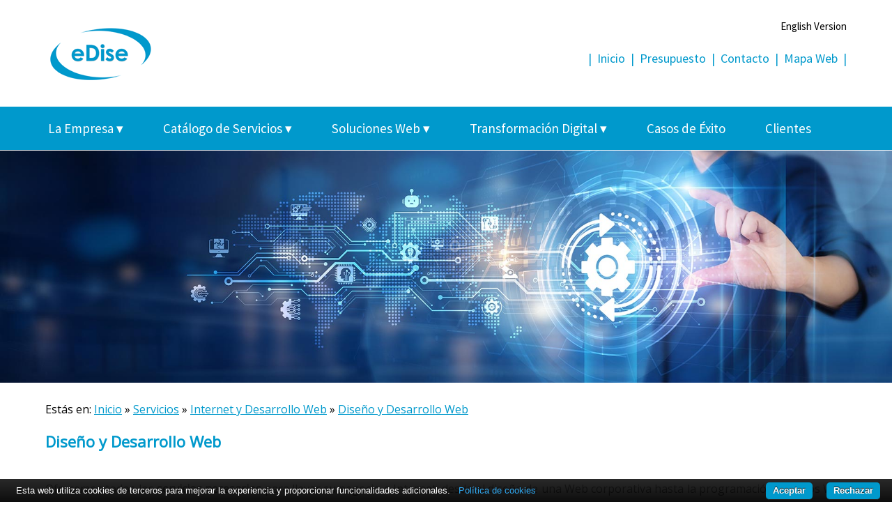

--- FILE ---
content_type: text/html; charset=UTF-8
request_url: https://www.edise.com/index.php?M1=2&M2=15&M3=1
body_size: 6742
content:
﻿
﻿<!DOCTYPE html>
<html lang="es">
<head>
<!-- Global site tag (gtag.js) - Google Analytics -->
<script async src="https://www.googletagmanager.com/gtag/js?id=G-0YXQQ2RR7K"></script>
<script>
  window.dataLayer = window.dataLayer || [];
  function gtag(){dataLayer.push(arguments);}

  gtag('consent', 'default', {
	'analytics_storage': 'denied',
    'ad_storage': 'denied'
  });  
  
  gtag('js', new Date());

  gtag('config', 'G-0YXQQ2RR7K');
</script>
<meta charset="utf-8">
<title>Diseño y Desarrollo Web &raquo; Servicios de diseño y desarrollo de páginas web y portales corporativos</title>
<link href="estilos_nuevo.css" rel="stylesheet" type="text/css">
<link href="https://fonts.googleapis.com/css?family=Lato|Open+Sans|Source+Sans+Pro" rel="stylesheet">
<link href="https://fonts.googleapis.com/icon?family=Material+Icons" rel="stylesheet">
<!--[if lt IE 9]>
<script src="https://cdnjs.cloudflare.com/ajax/libs/html5shiv/3.7.3/html5shiv.js"></script>
<![endif]-->
<link rel="stylesheet" href="https://cdnjs.cloudflare.com/ajax/libs/font-awesome/4.7.0/css/font-awesome.min.css">
<meta name="viewport" content="width=device-width, initial-scale=1"/>
<meta http-equiv="Content-Script-Type" content="text/javascript" />
<meta name="description" content="Servicios de diseño y desarrollo de páginas web y portales corporativos accesibles y con gestor de contenidos"/>
<meta name="keywords" content="diseño web asturias, diseño web, desarrollo web, asturias, páginas web, web, portal, portales, gestor de contenidos, accesibilidad, páginas web accesibles, portales web"/>
<meta name="Author" content="Diseño y Desarrollo Web: eDise - Soluciones Informáticas"/>
<meta name="Robots" content="All"/>
<meta http-equiv="pragma" content="no-cache"/>
<link rel="stylesheet" href="lytebox/lytebox.css" type="text/css" media="screen" />
<script type="text/javascript" src="lytebox/lytebox.js"></script>
<link rel="shortcut icon" href="/favicon.ico" type="image/x-icon">
<link rel="icon" href="/favicon.ico" type="image/x-icon">
<script type="text/javascript" src="cookie-bar/cookiebar-latest.js?forceLang=es&tracking=1&always=1&showNoConsent=1&hideDetailsBtn=1&showPolicyLink=1&privacyPage=http%3A%2F%2Fwww.edise.com%2Findex.php%3FM0%3D2#politicacookies"></script></head>
<body>
<a name="inicio"></a>
<!-- Cabecera -->
  <header>
  <div id="cabecera">
  	<div id="cabeceraizq"><a href="index.php"><img src="images/logo.gif" alt="Logo eDise Soluciones" class="imagensinborde" /></a><h1>Diseño y Desarrollo Web en Asturias - eDise Soluciones</h1></div>
	<div id="cabecerader">
	  <!--<div id="idiomas">| <a href="index.php" title="Acceder a la versión en Español">Español</a> | <a href="/en/index.php" title="Acceder a la versión en Inglés">Inglés</a> |</div>-->
      <div id="idiomas"><a href="en/index.php" title="English Version">English Version</a></div>
	  <div id="enlaces_cabecera">|&nbsp;&nbsp;<a href="index.php" title="Inicio">Inicio</a>&nbsp;&nbsp;|&nbsp;&nbsp;<a href="index.php?M1=2&M2=73" title="Presupuesto">Presupuesto</a>&nbsp;&nbsp;|&nbsp;&nbsp;<a href="index.php?M1=1&M2=5" title="Contacto">Contacto</a>&nbsp;&nbsp;|&nbsp;&nbsp;<a href="index.php?M0=1" title="Mapa Web">Mapa Web</a>&nbsp;&nbsp;|</div>
	</div>
  </div>
  <!-- Menú -->
  <div id="contenedor_menu">
  	<nav id="menu"> 
	<label for="tm" id="toggle-menu">Menú <span class="drop-icon">&#9776;</span></label>
	<input type="checkbox" id="tm">
  	<ul class="main-menu clearfix">
  	  <li>
	    <a href="index.php?M1=1" title="La Empresa">La Empresa
	  	<span class="drop-icon">&#9662;</span>
		<label title="Toggle Drop-down" class="drop-icon" for="sm_empresa">&#9662;</label>
	    </a>
	    <input type="checkbox" id="sm_empresa">
		<ul class="sub-menu">
	  	<li><a href="index.php?M1=1&amp;M2=1" title="Presentación">Presentación</a></li>
	  	<li><a href="index.php?M1=1&amp;M2=105" title="Nuestros Valores">Nuestros Valores</a></li>
	  	<li><a href="index.php?M1=1&amp;M2=5" title="Contacto">Contacto</a></li>
	  	<li><a href="index.php?M1=1&amp;M2=107" title="Actualidad">Actualidad</a></li>
	  	<li><a href="index.php?M1=1&amp;M2=10" title="Hemeroteca">Hemeroteca</a></li>
		</ul>
	  </li>
	  <li>
	    <a href="index.php?M1=2" title="Catálogo de Servicios">Catálogo de Servicios
	  	<span class="drop-icon">&#9662;</span>
		<label title="Toggle Drop-down" class="drop-icon" for="sm_servicios">&#9662;</label>	  
	    </a>
		<input type="checkbox" id="sm_servicios">
		<ul class="sub-menu">
			  <li><a href="index.php?M1=2&amp;M2=15" title="Internet y Desarrollo Web">Internet y Desarrollo Web		  	  <span class="drop-icon">&#9656;</span>
			  <label title="Toggle Drop-down" class="drop-icon" for="sm_15">&#9662;</label>
			  </a>
			  <input type="checkbox" id="sm_15">
			  <ul class="sub-menu">
	  	<li><a href="index.php?M1=2&amp;M2=15&amp;M3=18" title="Consultoría Web">Consultoría Web</a></li>
	  	<li><a href="index.php?M1=2&amp;M2=15&amp;M3=1" title="Diseño y Desarrollo Web">Diseño y Desarrollo Web</a></li>
	  	<li><a href="index.php?M1=2&amp;M2=15&amp;M3=19" title="Desarrollo Web Móvil">Desarrollo Web Móvil</a></li>
	  	<li><a href="index.php?M1=2&amp;M2=15&amp;M3=20" title="Marketing Móvil y Códigos QR">Marketing Móvil y Códigos QR</a></li>
	  	<li><a href="index.php?M1=2&amp;M2=15&amp;M3=2" title="Programación Web">Programación Web</a></li>
	  	<li><a href="index.php?M1=2&amp;M2=15&amp;M3=3" title="Desarrollo de Portales">Desarrollo de Portales</a></li>
	  	<li><a href="index.php?M1=2&amp;M2=15&amp;M3=4" title="Comercio Electrónico">Comercio Electrónico</a></li>
	  	<li><a href="index.php?M1=2&amp;M2=15&amp;M3=5" title="Intranets/Extranets">Intranets/Extranets</a></li>
	  	<li><a href="index.php?M1=2&amp;M2=15&amp;M3=16" title="Mantenimiento y Redes Sociales">Mantenimiento y Redes Sociales</a></li>
	  			</ul>
		<li><a href="index.php?M1=2&amp;M2=78" title="Desarrollo de Apps Móviles">Desarrollo de Apps Móviles</a></li>
		<li><a href="index.php?M1=2&amp;M2=108" title="Realidad Aumentada">Realidad Aumentada</a></li>
		<li><a href="index.php?M1=2&amp;M2=109" title="Realidad Virtual">Realidad Virtual</a></li>
		<li><a href="index.php?M1=2&amp;M2=16" title="Programación">Programación</a></li>
		<li><a href="index.php?M1=2&amp;M2=17" title="Diseño Gráfico">Diseño Gráfico</a></li>
		<li><a href="index.php?M1=2&amp;M2=60" title="Multimedia">Multimedia</a></li>
		<li><a href="index.php?M1=2&amp;M2=110" title="Gamificación">Gamificación</a></li>
		<li><a href="index.php?M1=2&amp;M2=20" title="Marketing y Publicidad">Marketing y Publicidad</a></li>
		<li><a href="index.php?M1=2&amp;M2=80" title="Comunicación">Comunicación</a></li>
		<li><a href="index.php?M1=2&amp;M2=79" title="Fotografía y Vídeo">Fotografía y Vídeo</a></li>
		<li><a href="index.php?M1=2&amp;M2=18" title="Traducciones">Traducciones</a></li>
		<li><a href="index.php?M1=2&amp;M2=19" title="Consultoría">Consultoría</a></li>
		<li><a href="index.php?M1=2&amp;M2=73" title="Presupuesto">Presupuesto</a></li>
		</ul>
	  </li>
	  <li>
	    <a href="index.php?M1=3" title="Soluciones Web">Soluciones Web
	  	<span class="drop-icon">&#9662;</span>
		<label title="Toggle Drop-down" class="drop-icon" for="sm_soluciones">&#9662;</label>
		</a>
		<input type="checkbox" id="sm_soluciones">
		<ul class="sub-menu">
	  	<li><a href="index.php?M1=3&amp;M2=74" title="Solución Gestor de Contenidos">Solución Gestor de Contenidos</a></li>
	  	<li><a href="index.php?M1=3&amp;M2=81" title="Solución Comercio Electrónico">Solución Comercio Electrónico</a></li>
	  	<li><a href="index.php?M1=3&amp;M2=33" title="Solución Inmobiliaria">Solución Inmobiliaria</a></li>
	  	<li><a href="index.php?M1=3&amp;M2=34" title="Solución Motor">Solución Motor</a></li>
	  	<li><a href="index.php?M1=3&amp;M2=82" title="Solución Central de Reservas">Solución Central de Reservas</a></li>
	  	<li><a href="index.php?M1=3&amp;M2=83" title="Solución Gestión Documental">Solución Gestión Documental</a></li>
	  	<li><a href="index.php?M1=3&amp;M2=84" title="Solución E-Learning">Solución E-Learning</a></li>
	  	<li><a href="index.php?M1=3&amp;M2=85" title="Solución Clubes Deportivos">Solución Clubes Deportivos</a></li>
	  	<li><a href="index.php?M1=3&amp;M2=86" title="Solución Congresos y Eventos">Solución Congresos y Eventos</a></li>
	  	<li><a href="index.php?M1=3&amp;M2=87" title="Solución Web Presencia">Solución Web Presencia</a></li>
	  	<li><a href="index.php?M1=3&amp;M2=75" title="Solicitar más información">Solicitar más información</a></li>
		</ul>
	  </li>
	  <li>
	    <a href="index.php?M1=4" title="Transformación Digital">Transformación Digital
	  	<span class="drop-icon">&#9662;</span>
		<label title="Toggle Drop-down" class="drop-icon" for="sm_transformaciondigital">&#9662;</label>
		</a>
		<input type="checkbox" id="sm_transformaciondigital">
		<ul class="sub-menu">
	  	<li><a href="index.php?M1=4&amp;M2=103" title="Hacia la Transformación Digital">Hacia la Transformación Digital</a></li>
	  	<li><a href="index.php?M1=4&amp;M2=104" title="Soluciones de Transformación Digital">Soluciones de Transformación Digital</a></li>
		</ul>
	  </li>
	  <li>
	    <a href="index.php?M0=3" title="Casos de Éxito">Casos de Éxito
<!--	  	<span class="drop-icon">&#9662;</span>
		<label title="Toggle Drop-down" class="drop-icon" for="sm_trabajos">&#9662;</label>		-->
		</a>
<!--		<input type="checkbox" id="sm_trabajos">
		<ul class="sub-menu">
	  	<li><a href="index.php?M0=3&amp;SC=" title=""></a></li>
		</ul>	-->	
	  </li>
	  <!--<li><a href="index.php?M1=2&M2=73" title="Presupuesto">Presupuesto</a></li>-->
      <li><a href="index.php?M0=5" title="Clientes">Clientes</a></li>
  	</ul>  
  	</nav>
  </div>
  </header>  
  <div id="cabecera_foto">

	  <img src="images/cabeceras/cabecera33.jpg" />
 
  </div>  <div id="contenedor" class="clearfix">
    		  		  <!--<div id="contenido">-->
<section>
  <article class="textocontenido">
	  	<div id="navegacion">Est&aacute;s en: <a href="index.php">Inicio</a> &raquo; <a href="index.php?M1=2">Servicios</a> &raquo; <a href='index.php?M1=2&amp;M2=15'>Internet y Desarrollo Web</a> &raquo; <a href='index.php?M1=2&amp;M2=15&amp;M3=1'>Diseño y Desarrollo Web</a></div>
		<h2 class="titulo2">Diseño y Desarrollo Web</h2><br/>
<p>Ofrecemos todos los <span class="textonegrita">servicios necesarios</span> para llevar su negocio a Internet, desde el dise&ntilde;o de una Web corporativa hasta la programaci&oacute;n de sitios Web avanzados, creaci&oacute;n de portales, tiendas online, intranets y extranets. Todo ello con la garant&iacute;a de contar con un equipo de profesionales cualificados que le brindar&aacute;n <span class="textonegrita">soporte</span> siempre que lo necesite.<br />
<br />
Todo sitio Web debe transmitir la <span class="textonegrita">imagen</span> adecuada de su empresa, cuidando cada detalle que pueda marcar la diferencia entre una p&aacute;gina m&aacute;s y una presencia digital atractiva que inspire confianza y capte nuevos clientes.<br />
<br />
En <span class="textonegrita">eDise Soluciones</span> ponemos especial atenci&oacute;n en el dise&ntilde;o visual de su sitio Web, con el objetivo de que usted quede plenamente satisfecho con el resultado, ya que ser&aacute; la carta de presentaci&oacute;n de su empresa en Internet. Adem&aacute;s, trabajamos en la estructuraci&oacute;n clara de los contenidos, la accesibilidad y una navegaci&oacute;n c&oacute;moda y agradable para sus visitantes.<br />
<br />
Si desea una soluci&oacute;n integral con las mayores garant&iacute;as de calidad, consulte nuestras <a title="Acceso a la secci&oacute;n de Packs Web" href="index.php?M1=3">Soluciones Web</a>.<br />
Y si ya dispone de un sitio Web y busca renovarlo, le ofrecemos un <span class="textonegrita">servicio de redise&ntilde;o</span> para actualizar su imagen, incorporar nuevas secciones y funcionalidades, y adaptarlo a los est&aacute;ndares actuales.<br />
<br />
En todos nuestros desarrollos aplicamos <span class="textonegrita">criterios de accesibilidad</span> que permiten que cualquier persona, independientemente de sus limitaciones, pueda acceder a la informaci&oacute;n. Seguimos las directrices y est&aacute;ndares del <span class="textonegrita">consorcio W3C</span> para alcanzar los m&aacute;ximos niveles de accesibilidad, como demuestra nuestro proyecto para <span class="textonegrita"><span style="color: rgb(0, 153, 204);">Librer&iacute;a Logos</span></span>, ganador en los <span class="textonegrita">V Premios TAW a la Accesibilidad Web</span> en la categor&iacute;a de Web empresarial m&aacute;s accesible. Estos premios, de &aacute;mbito internacional (Espa&ntilde;a y Am&eacute;rica Latina), son una iniciativa de la Fundaci&oacute;n CTIC con el apoyo del Gobierno del Principado de Asturias.<br />
<br />
Si necesita un estudio personalizado, estaremos encantados de asesorarle y prepararle un&nbsp;<a title="Acceso al formulario de solicitud de presupuesto" href="index.php?M1=2&amp;M2=73">presupuesto</a> a medida sin compromiso.<br />
&nbsp;</p>
<p><span style="color: rgb(0, 153, 204);"><span class="textonegrita">&iquest;Qu&eacute; tipo de soluciones Web podemos desarrollar?</span></span><br />
<br />
Dise&ntilde;amos sitios Web adaptados a todo tipo de necesidades: desde p&aacute;ginas corporativas b&aacute;sicas hasta <span class="textonegrita">soluciones avanzadas</span> con integraci&oacute;n de bases de datos, &aacute;reas privadas, formularios interactivos o pasarelas de pago. Nuestro enfoque combina dise&ntilde;o atractivo, funcionalidad y posicionamiento en buscadores (SEO), para que su Web no solo sea visualmente impactante, sino tambi&eacute;n efectiva.<br />
<br />
Nuestros desarrollos son <span class="textonegrita">responsive</span>, lo que significa que su sitio se visualizar&aacute; correctamente en cualquier dispositivo: ordenadores, m&oacute;viles o tabletas. Tambi&eacute;n integramos herramientas de medici&oacute;n y anal&iacute;tica para que pueda conocer el comportamiento de los usuarios y optimizar sus resultados.<br />
<span style="color: rgb(0, 153, 204);"><span class="textonegrita"><br />
<br />
&iquest;Por qu&eacute; elegirnos?</span></span><br />
<br />
Nuestro valor diferencial reside en la atenci&oacute;n personalizada, la experiencia t&eacute;cnica y el compromiso con la calidad. No solo creamos sitios Web, sino que acompa&ntilde;amos a nuestros clientes en todo el proceso digital, ayud&aacute;ndoles a tomar decisiones estrat&eacute;gicas sobre su presencia online. Trabajamos con tecnolog&iacute;as actualizadas y nos adaptamos a su presupuesto y objetivos.<br />
<br />
<br />
&nbsp;</p>
<p align="center"><img src="images/adorno_disenoweb.png" alt="" /></p>		<div id="botonesnavegacion"><a class="enlace2" href="">Volver</a> | <a class="enlace2" href="#inicio">Subir</a></div>	  <!--</div>-->
  </article>
</section>	 
    	
  </div>
  ﻿<div id="colabora">
  <div id="contenedor_colabora">
  	<div id="contenedor_colaboraizq">
      <span class="titulo_colabora">Colabora con nosotros / Partners</span><br/><br/>
      Si eres una empresa que ofrece servicios complementarios a los nuestros podemos establecer una colaboración para aprovechar la sinergia e impulsar el crecimiento: colaboraciones puntuales, externalización, aumentar la cartera de servicios, ampliar la cobertura geográfica...<br/><br/>
      <div class="boton"><a href="index.php?M1=1&M2=5"><span class="material-icons" style="vertical-align:middle;">mail_outline</span>&nbsp;&nbsp;Cuéntanos tu Idea</a></div>
    </div>
    <div id="contenedor_colaborader"><img src="images/adorno_colabora.png" alt="Colabora con nosotros / Partners" class="imagen_colabora" /></div>
  </div>
</div>

  <div id="linea_pie">&nbsp;</div>
  <!-- Pie de pagina -->
  <footer>
  <div id="piepagina">
  	<div id="piepaginaizq">
	<div class="menupie">
	  <h3>La Empresa</h3>
	  <ul>
	  	<li>&raquo;&nbsp;<a href="index.php?M1=1&amp;M2=1" title="Presentación">Presentación</a></li>
	  	<li>&raquo;&nbsp;<a href="index.php?M1=1&amp;M2=105" title="Nuestros Valores">Nuestros Valores</a></li>
	  	<li>&raquo;&nbsp;<a href="index.php?M1=1&amp;M2=5" title="Contacto">Contacto</a></li>
	  	<li>&raquo;&nbsp;<a href="index.php?M1=1&amp;M2=107" title="Actualidad">Actualidad</a></li>
	  	<li>&raquo;&nbsp;<a href="index.php?M1=1&amp;M2=10" title="Hemeroteca">Hemeroteca</a></li>
	  </ul>
	</div>
	
	<div class="menupie">
	  <h3>Servicios</h3>
	  <ul>
	  	<li>&raquo;&nbsp;<a href="index.php?M1=2&amp;M2=15" title="Internet y Desarrollo Web">Internet y Desarrollo Web</a></li>
	  	<li>&raquo;&nbsp;<a href="index.php?M1=2&amp;M2=78" title="Desarrollo de Apps Móviles">Desarrollo de Apps Móviles</a></li>
	  	<li>&raquo;&nbsp;<a href="index.php?M1=2&amp;M2=108" title="Realidad Aumentada">Realidad Aumentada</a></li>
	  	<li>&raquo;&nbsp;<a href="index.php?M1=2&amp;M2=109" title="Realidad Virtual">Realidad Virtual</a></li>
	  	<li>&raquo;&nbsp;<a href="index.php?M1=2&amp;M2=16" title="Programación">Programación</a></li>
	  	<li>&raquo;&nbsp;<a href="index.php?M1=2&amp;M2=17" title="Diseño Gráfico">Diseño Gráfico</a></li>
	  	<li>&raquo;&nbsp;<a href="index.php?M1=2&amp;M2=60" title="Multimedia">Multimedia</a></li>
	  	<li>&raquo;&nbsp;<a href="index.php?M1=2&amp;M2=110" title="Gamificación">Gamificación</a></li>
	  	<li>&raquo;&nbsp;<a href="index.php?M1=2&amp;M2=20" title="Marketing y Publicidad">Marketing y Publicidad</a></li>
	  	<li>&raquo;&nbsp;<a href="index.php?M1=2&amp;M2=80" title="Comunicación">Comunicación</a></li>
	  	<li>&raquo;&nbsp;<a href="index.php?M1=2&amp;M2=79" title="Fotografía y Vídeo">Fotografía y Vídeo</a></li>
	  	<li>&raquo;&nbsp;<a href="index.php?M1=2&amp;M2=18" title="Traducciones">Traducciones</a></li>
	  	<li>&raquo;&nbsp;<a href="index.php?M1=2&amp;M2=19" title="Consultoría">Consultoría</a></li>
	  	<li>&raquo;&nbsp;<a href="index.php?M1=2&amp;M2=73" title="Presupuesto">Presupuesto</a></li>
	  </ul>
	</div>
	
	<div class="menupie">
	  <h3>Soluciones Web</h3>
	  <ul>
	  	<li>&raquo;&nbsp;<a href="index.php?M1=3&amp;M2=74" title="Solución Gestor de Contenidos">Solución Gestor de Contenidos</a></li>
	  	<li>&raquo;&nbsp;<a href="index.php?M1=3&amp;M2=81" title="Solución Comercio Electrónico">Solución Comercio Electrónico</a></li>
	  	<li>&raquo;&nbsp;<a href="index.php?M1=3&amp;M2=33" title="Solución Inmobiliaria">Solución Inmobiliaria</a></li>
	  	<li>&raquo;&nbsp;<a href="index.php?M1=3&amp;M2=34" title="Solución Motor">Solución Motor</a></li>
	  	<li>&raquo;&nbsp;<a href="index.php?M1=3&amp;M2=82" title="Solución Central de Reservas">Solución Central de Reservas</a></li>
	  	<li>&raquo;&nbsp;<a href="index.php?M1=3&amp;M2=83" title="Solución Gestión Documental">Solución Gestión Documental</a></li>
	  	<li>&raquo;&nbsp;<a href="index.php?M1=3&amp;M2=84" title="Solución E-Learning">Solución E-Learning</a></li>
	  	<li>&raquo;&nbsp;<a href="index.php?M1=3&amp;M2=85" title="Solución Clubes Deportivos">Solución Clubes Deportivos</a></li>
	  	<li>&raquo;&nbsp;<a href="index.php?M1=3&amp;M2=86" title="Solución Congresos y Eventos">Solución Congresos y Eventos</a></li>
	  	<li>&raquo;&nbsp;<a href="index.php?M1=3&amp;M2=87" title="Solución Web Presencia">Solución Web Presencia</a></li>
	  	<li>&raquo;&nbsp;<a href="index.php?M1=3&amp;M2=75" title="Solicitar más información">Solicitar más información</a></li>
	  </ul>
	</div>
	
	<div class="menupie">
	  <h3>Diseño y Desarrollo Web</h3>
	  <ul>
		<li>&raquo;&nbsp;<a href="index.php?M1=2&amp;M2=15&amp;M3=1" title="Diseño y Desarrollo Web">Diseño de páginas Web</a></li>
        <li>&raquo;&nbsp;<a href="index.php?M1=2&amp;M2=15&amp;M3=19" title="Desarrollo Web Móvil">Desarrollo Web Móvil</a></li>
        <li>&raquo;&nbsp;<a href="index.php?M1=2&amp;M2=15&amp;M3=20" title="Marketing Móvil y Códigos QR">Marketing Móvil y Códigos QR</a></li>
		<li>&raquo;&nbsp;<a href="index.php?M1=2&amp;M2=15&amp;M3=2" title="Programación Web">Programación Web</a></li>
		<li>&raquo;&nbsp;<a href="index.php?M1=2&amp;M2=15&amp;M3=3" title="Desarrollo de Portales">Portales Web</a></li>
		<li>&raquo;&nbsp;<a href="index.php?M1=2&amp;M2=15&amp;M3=4" title="Comercio Electrónico">Comercio Electrónico</a></li>
		<li>&raquo;&nbsp;<a href="index.php?M1=2&amp;M2=15&amp;M3=5" title="Intranets / Extranets">Intranets / Extranets</a></li>
		<li>&raquo;&nbsp;<a href="index.php?M1=2&amp;M2=15&amp;M3=18" title="Consultoría Web">Consultoría Web</a></li>        
        <li>&raquo;&nbsp;<a href="index.php?M1=2&amp;M2=15&amp;M3=16" title="Mantenimiento y Redes Sociales">Mantenimiento y Redes Sociales</a></li>
	  </ul>
	</div>
	</div>
	<div id="piepaginader">
	  <div class="menupie2">
	  	<h3>eDise Soluciones</h3>
		<ul>
		  <li>edise@edise.com</li>
          <li><a href="index.php?M1=1&amp;M2=5" title="Contacto">Contacto</a></li>
		  <li><a href="index.php?M0=2">Aviso Legal</a></li>
		  <!--<li><a href="#">XHTML 1.0</a> | <a href="#">CSS 2.0</a> | <a href="#">WAI-AA</a></li>-->
		</ul>
	  </div>
	</div>
  </div>
  </footer>
</body>
</html>

--- FILE ---
content_type: text/css
request_url: https://www.edise.com/estilos_nuevo.css
body_size: 9567
content:
html,body {
    height:100%;
	margin:0;
	padding:0;
}

@media all and (max-width:480px) {
/*** CABECERA ***/
header {       
    background-color:#FFFFFF;
	width:100%;
	/*height:150px;*/
}
#cabecera{
	position:relative;
	margin:0 auto;
	width:100%;
	height:180px;
}
#cabeceraizq {
	/*float:left;*/
	padding:0;
	width:100%;
	text-align:center;
}
#cabecerader {
	/*display:none;*/
	padding:0;
	width:100%;
	text-align:center;
}

#idiomas
{
	font-family: 'Source Sans Pro', sans-serif;
	font-size: 15px;
	padding:20px 0 0 0;
}
#idiomas a {
	color:#000000;
	text-decoration:none;
}
#idiomas a:hover {
	color:#000000;
	text-decoration:underline;
}

#enlaces_cabecera{
	font-family: 'Source Sans Pro', sans-serif;
	font-size: 15px;
	color:#0099CC;
	padding:5px 5px 0 5px;
	margin:0 0 10px 0;
}
#enlaces_cabecera a {
	color:#0099CC;
	text-decoration:none;
}
#enlaces_cabecera a:hover {
	color:#0099CC;
	text-decoration:underline;
}

.logo{
	width:90%;
	border:0;
}
/*** FIN CABECERA ***/

/*** CABECERA FOTO ***/
#cabecera_foto{
	position:relative;
	/*margin:0 auto;*/
	width:100%;
	/*height:400px;*/
	margin:1px 0 0 0;
	padding:0;
}
.foto_cabecera{
	max-width:100%;
	height:auto;
}
/*** FIN CABECERA FOTO ***/

/*** CONTENIDO ***/
section{
	/*position:relative;
	margin:0 auto;*/
	width:100%;
}
#banners{
	position:relative;
	margin:100px 0 0 0;
	width:100%;
	background-color:#EDB97D;
}
#contenedor_banners{
	position:relative;
	margin:0 auto;
	padding:25px 0 0 10px;
}
.banner{
	margin:0;
	text-align:center;
}
.img_banner{
	border:0;
	width:300px;
}
article{
	margin:25px;
}

#destacados{
	position:relative;
	margin:20px 0 50px 0;
	width:100%;
	/*height:300px;*/
	background-color:#f7f9f8;
}
#contenedor_destacados{
	/*position:relative;*/
	margin:0 auto;
	padding:30px 0 10px 0;
	/*width:1200px;*/
	width:100%;
	font-family: 'Open Sans', sans-serif;
	font-size:14px;
}
#contenedor_destacados a {
	color:#0099CC;
	text-decoration:none;
}
#contenedor_destacados a:hover {
	color:#0099CC;
	text-decoration:underline;
}
.destacado{
	margin:0 10px 30px 10px;
	width:90%;
	text-align:center;
}

.imagenprincipal_destacado{
	border:0;
	width:250px;
}

#colabora{
	position:relative;
	margin:20px 0 0 0;
	width:100%;
	/*height:350px;*/
	background-color:#e1f4f8;
}
#contenedor_colabora{
	/*position:relative;*/
	margin:0 auto;
	padding:50px 10px 20px 10px;
	width:90%;
	/*font-family: 'Open Sans', sans-serif;*/
	font-family: 'Open Sans', sans-serif;
	font-size:17px;
	line-height:30px;
	text-align:justify;
}
#contenedor_colabora a {
	color:#FFFFFF;
	text-decoration:none;
}
#contenedor_colabora a:hover {
	color:#FFFFFF;
	text-decoration:none;
}
#contenedor_colaboraizq {
	/*float:left;
	width:70%;*/
}
#contenedor_colaborader {
	/*float:right;*/
	text-align:center;
}
.titulo_colabora{
	font-family: 'Lato', sans-serif;
	font-size:23px;
	font-style:italic;
	color:#0099CC;
	text-align:center;
}
.imagen_colabora{
	border:0;
	width:250px;
}

#iconos{
	position:relative;
	margin:20px 0 50px 0;
	width:100%;
	/*height:350px;*/
	clear:both;
	overflow:hidden;
	background-color:#f7f9f8;
}
#contenedor_iconos{
	/*position:relative;*/
	margin:0 auto;
	padding:10px 0 0 0;
	/*width:1200px;*/
	width:100%;
	/*font-family: 'Open Sans', sans-serif;*/
	font-family: 'Open Sans', sans-serif;
	font-size:15px;
	font-style:italic;
	font-weight:bold;
	color:#2ebfd4;
}
.icono{
	float:left;
	margin:20px 0 30px 20px;
	width:40%;
	text-align:center;
}
.imagenprincipal_icono{
	border:0;
	max-width:100%;
}

.imagensinbordeizq{
	border:0;
	float:left;
	margin:0 15px 0 0;
	padding:5px;
	max-width:100%;
}
.imagensinbordeder{
	border:0;
	text-align:center;
	padding:5px;
	max-width:100%;
}
/*** FIN CONTENIDO ***/

/* FOTOS */
.fotocontenido {
	width:250px;
	/*height:315px;*/
	margin:10px 0 10px 0;
	padding: 5px;
  	border: 2px solid #e1e1d7;
  	background-color: white;
  	box-shadow: 5px 5px 2px #cdcdcd;
	display:block;
	/*object-fit:cover;*/
}

.fotonoticia {
	width:250px;
	/*height:315px;*/
	margin:10px 0 10px 0;
	padding: 5px;
  	border: 2px solid #e1e1d7;
  	background-color: white;
  	box-shadow: 5px 5px 2px #cdcdcd;
	display:block;
	/*object-fit:cover;*/
}
/* FIN FOTOS */

/* ESTILOS TEXTOS */
.textocontenido{
	margin:25px 25px 10px 25px;
	padding:0;
	font-family: 'Open Sans', sans-serif;
	font-size:15px;
	line-height:26px;
	text-align:justify;
}
.textocontenido a {
	color:#0099CC;
	text-decoration:underline;
}
.textocontenido a:hover {
	color:#0099CC;
	text-decoration:underline;
}

h2 {
  	font-family: 'Open Sans', sans-serif;
	font-size:18px;
	color:#0099CC;
	margin:20px 0 0 0;
}
h3 {
  	font-family: 'Source Sans Pro', sans-serif;
	font-size:18px;
	font-weight:bold;
	color:#FFFFFF;
	margin:10px 0 0 0;
	text-align:left;
}
/* FIN ESTILOS TEXTOS */

/*** PIE PAGINA ***/
#linea_pie{
	position:relative;
	margin:0;
	width:100%;
	height:10px;
	background-color:#C4DAE7;
}

footer {
    background-color:#0099CC;
	width:100%;
	/*height:550px;*/
	clear:both;
	overflow:hidden;
}
#piepagina{
	position:relative;
	margin:0 auto;
	width:100%;
	/*height:200px;*/
	/*height:500px;*/
	color:#FFFFFF;
  	font-family: 'Source Sans Pro', sans-serif;
  	font-size: 14px;
}
.menupie {
	margin:0;
	float:left;
}
.menupie2 {
	margin:0;
	float:left;
}
#piepagina ul {
	list-style-type:none;
	margin: 5px 0 5px 0;
	padding:5px 0 0 0;
	border-top:1px #EAEAEA dotted;
}
#piepagina li {
	width:200px;
	list-style-type:none;
	margin:0 0 0 0;
	padding:0 0 0.5em 0;
	display:inline-block;
}

#piepaginaizq {
	/*float:left;*/
	margin:0;
	padding:25px;
	line-height:30px;
}
#piepaginader {
	/*float:right;*/
	margin:10px 0 0 0;
	padding:25px;
	text-align:left;
}
#piepagina a {
	color:#FFFFFF;
	text-decoration:none;
}
#piepagina a:hover {
	color:#FFFFFF;
	text-decoration:underline;
}
/*** FIN PIE PAGINA ***/	
}

@media all and (min-width:480px) and (max-width:767px) {
/*** CABECERA ***/
header {       
    background-color:#FFFFFF;
	width:100%;
	/*height:150px;*/
}
#cabecera{
	position:relative;
	margin:0 auto;
	width:100%;
	height:180px;
}
#cabeceraizq {
	/*float:left;*/
	padding:0;
	width:100%;
	text-align:center;
}
#cabecerader {
	/*display:none;*/
	padding:0;
	width:100%;
	text-align:center;
}

#idiomas
{
	font-family: 'Source Sans Pro', sans-serif;
	font-size: 15px;
	padding:20px 0 0 0;
}
#idiomas a {
	color:#000000;
	text-decoration:none;
}
#idiomas a:hover {
	color:#000000;
	text-decoration:underline;
}

#enlaces_cabecera{
	font-family: 'Source Sans Pro', sans-serif;
	font-size: 15px;
	color:#0099CC;
	padding:5px 5px 0 5px;
	margin:0 0 10px 0;
}
#enlaces_cabecera a {
	color:#0099CC;
	text-decoration:none;
}
#enlaces_cabecera a:hover {
	color:#0099CC;
	text-decoration:underline;
}

.logo{
	max-width:90%;
	border:0;
}
/*** FIN CABECERA ***/

/*** CABECERA FOTO ***/
#cabecera_foto{
	position:relative;
	/*margin:0 auto;*/
	width:100%;
	/*height:400px;*/
	margin:1px 0 0 0;
	padding:0;
}
.foto_cabecera{
	max-width:100%;
	height:auto;
}
/*** FIN CABECERA FOTO ***/

/*** CONTENIDO ***/
section{
	/*position:relative;
	margin:0 auto;*/
	width:100%;
}
#banners{
	position:relative;
	margin:100px 0 0 0;
	width:100%;
	height:420px;
	background-color:#EDB97D;
}
#contenedor_banners{
	position:relative;
	margin:0 auto;
	padding:25px 0 0 0;
	width:100%;
}
.banner{
	float:left;
	margin:0 0 20px 0;
	width:50%;
	text-align:center;
}
.img_banner{
	border:0;
	width:225px;
}
article{
	margin:25px;
}

#destacados{
	position:relative;
	margin:20px 0 50px 0;
	width:100%;
	/*height:300px;*/
	background-color:#f7f9f8;
}
#contenedor_destacados{
	/*position:relative;*/
	margin:0 auto;
	padding:30px 0 10px 0;
	/*width:1200px;*/
	width:100%;
	font-family: 'Open Sans', sans-serif;
	font-size:14px;
}
#contenedor_destacados a {
	color:#0099CC;
	text-decoration:none;
}
#contenedor_destacados a:hover {
	color:#0099CC;
	text-decoration:underline;
}
.destacado{
	margin:0 10px 30px 10px;
	width:90%;
	text-align:center;
}

.imagenprincipal_destacado{
	border:0;
	width:250px;
}

#colabora{
	position:relative;
	margin:20px 0 0 0;
	width:100%;
	/*height:350px;*/
	background-color:#e1f4f8;
}
#contenedor_colabora{
	/*position:relative;*/
	margin:0 auto;
	padding:50px 10px 20px 10px;
	width:90%;
	/*font-family: 'Open Sans', sans-serif;*/
	font-family: 'Open Sans', sans-serif;
	font-size:17px;
	line-height:30px;
	text-align:justify;
}
#contenedor_colabora a {
	color:#FFFFFF;
	text-decoration:none;
}
#contenedor_colabora a:hover {
	color:#FFFFFF;
	text-decoration:none;
}
#contenedor_colaboraizq {
	/*float:left;
	width:70%;*/
}
#contenedor_colaborader {
	/*float:right;*/
	text-align:center;
}
.titulo_colabora{
	font-family: 'Lato', sans-serif;
	font-size:23px;
	font-style:italic;
	color:#0099CC;
}
.imagen_colabora{
	border:0;
	width:250px;
}

#iconos{
	position:relative;
	margin:20px 0 50px 0;
	width:100%;
	/*height:350px;*/
	clear:both;
	overflow:hidden;
	background-color:#f7f9f8;
}
#contenedor_iconos{
	/*position:relative;*/
	margin:0 auto;
	padding:10px 0 0 0;
	/*width:1200px;*/
	width:100%;
	/*font-family: 'Open Sans', sans-serif;*/
	font-family: 'Open Sans', sans-serif;
	font-size:15px;
	font-style:italic;
	font-weight:bold;
	color:#2ebfd4;
}
.icono{
	float:left;
	margin:20px 0 30px 10px;
	width:30%;
	text-align:center;
}
.imagenprincipal_icono{
	border:0;
	max-width:100%;
}

.imagensinbordeizq{
	border:0;
	float:left;
	margin:0 15px 0 0;
	padding:5px;
	max-width:100%;
}
.imagensinbordeder{
	border:0;
	padding:5px;
	max-width:100%;
}
.adorno{
	width:100%;
	text-align:center;
}
/*** FIN CONTENIDO ***/

/* FOTOS */
.fotocontenido {
	width:300px;
	/*height:315px;*/
	margin:10px 0 10px 0;
	padding: 5px;
  	border: 2px solid #e1e1d7;
  	background-color: white;
  	box-shadow: 5px 5px 2px #cdcdcd;
	display:block;
	/*object-fit:cover;*/
}

.fotonoticia {
	width:300px;
	/*height:315px;*/
	margin:10px 0 10px 0;
	padding: 5px;
  	border: 2px solid #e1e1d7;
  	background-color: white;
  	box-shadow: 5px 5px 2px #cdcdcd;
	display:block;
	/*object-fit:cover;*/
}
/* FIN FOTOS */

/* ESTILOS TEXTOS */
.textocontenido{
	margin:25px 25px 10px 25px;
	padding:0;
	font-family: 'Open Sans', sans-serif;
	font-size:15px;
	line-height:26px;
	text-align:justify;
}
.textocontenido a {
	color:#0099CC;
	text-decoration:underline;
}
.textocontenido a:hover {
	color:#0099CC;
	text-decoration:underline;
}

h2 {
  	font-family: 'Open Sans', sans-serif;
	font-size:20px;
	color:#0099CC;
	margin:20px 0 0 0;
}
h3 {
  	font-family: 'Source Sans Pro', sans-serif;
	font-size:18px;
	font-weight:bold;
	color:#FFFFFF;
	margin:10px 0 0 0;
	text-align:left;
}
/* FIN ESTILOS TEXTOS */

/*** PIE PAGINA ***/
#linea_pie{
	position:relative;
	margin:0;
	width:100%;
	height:10px;
	background-color:#C4DAE7;
}

footer {
    background-color:#0099CC;
	width:100%;
	/*height:900px;*/
	clear:both;
	overflow:hidden;
}
#piepagina{
	position:relative;
	margin:0 auto;
	width:100%;
	/*height:200px;*/
	/*height:500px;*/
	color:#FFFFFF;
  	font-family: 'Source Sans Pro', sans-serif;
  	font-size: 14px;
}
.menupie {
	margin:0;
	float:left;
}
.menupie2 {
	margin:0;
	float:left;
}
#piepagina ul {
	list-style-type:none;
	margin: 5px 0 5px 0;
	padding:5px 0 0 0;
	border-top:1px #EAEAEA dotted;
}
#piepagina li {
	width:200px;
	list-style-type:none;
	margin:0 0 0 0;
	padding:0 0 0.5em 0;
	display:inline-block;
}

#piepaginaizq {
	/*float:left;*/
	margin:0;
	padding:25px;
	line-height:30px;
}
#piepaginader {
	/*float:right;*/
	margin:10px 0 0 0;
	padding:25px;
	text-align:left;
}
#piepagina a {
	color:#FFFFFF;
	text-decoration:none;
}
#piepagina a:hover {
	color:#FFFFFF;
	text-decoration:underline;
}
/*** FIN PIE PAGINA ***/	
}

@media all and (min-width:768px) and (max-width:1023px) {
/*** CABECERA ***/
header {       
    background-color:#FFFFFF;
	width:100%;
	/*height:150px;*/
}
#cabecera{
	position:relative;
	margin:0 auto;
	width:100%;
	height:120px;
}
#cabeceraizq {
	float:left;
	padding:0 0 0 25px;
}
#cabecerader {
	float:right;
	text-align:right;
	padding:10px 25px 0 0;
}

#idiomas
{
	font-family: 'Source Sans Pro', sans-serif;
	font-size: 15px;
}
#idiomas a {
	color:#000000;
	text-decoration:none;
}
#idiomas a:hover {
	color:#000000;
	text-decoration:underline;
}

#enlaces_cabecera{
	font-family: 'Source Sans Pro', sans-serif;
	font-size: 18px;
	color:#0099CC;
	padding:25px 0 0 25px;
}
#enlaces_cabecera a {
	color:#0099CC;
	text-decoration:none;
}
#enlaces_cabecera a:hover {
	color:#0099CC;
	text-decoration:underline;
}

.logo{
	border:0;
}
/*** FIN CABECERA ***/

/*** CABECERA FOTO ***/
#cabecera_foto{
	position:relative;
	/*margin:0 auto;*/
	width:100%;
	/*height:350px;*/
	margin:1px 0 0 0;
	padding:0;
    /*background-color:#EAEAEA;
	background-image: url('images/foto1_p.jpg');
	background-repeat: no-repeat;
	background-position: top;*/
}
.foto_cabecera{
	max-width:100%;
	height:auto;
}
/*** FIN CABECERA FOTO ***/

/*** CONTENIDO ***/
section{
	position:relative;
	margin:0 auto;
	width:768px;
}
#banners{
	position:relative;
	margin:100px 0 0 0;
	width:100%;
	height:235px;
	background-color:#EDB97D;
}
#contenedor_banners{
	position:relative;
	margin:0 auto;
	padding:25px 0 0 0;
	width:768px;
}
.banner{
	float:left;
	margin:0 0 0 15px;
	width:235px;
}
.img_banner{
	border:0;
	width:230px;
}
article{
	margin:25px;
}

#destacados{
	position:relative;
	margin:20px 0 20px 0;
	width:100%;
	height:300px;
	background-color:#f7f9f8;
}
#contenedor_destacados{
	/*position:relative;*/
	margin:0 auto;
	padding:30px 0 0 0;
	/*width:1200px;*/
	width:100%;
	font-family: 'Open Sans', sans-serif;
	font-size:15px;
	font-style:italic;
}
#contenedor_destacados a {
	color:#0099CC;
	text-decoration:none;
}
#contenedor_destacados a:hover {
	color:#0099CC;
	text-decoration:underline;
}
.destacado{
	float:left;
	margin:0 0 0 20px;
	width:30%;
	text-align:center;
}

.imagenprincipal_destacado{
	border:0;
	width:200px;
}

#colabora{
	position:relative;
	margin:20px 0 0 0;
	width:100%;
	/*height:350px;*/
	background-color:#e1f4f8;
	clear:both;
	overflow:hidden;
}
#contenedor_colabora{
	/*position:relative;*/
	margin:0 auto;
	padding:50px 10px 20px 10px;
	width:90%;
	/*font-family: 'Open Sans', sans-serif;*/
	font-family: 'Open Sans', sans-serif;
	font-size:17px;
	line-height:30px;
	text-align:justify;
}
#contenedor_colabora a {
	color:#FFFFFF;
	text-decoration:none;
}
#contenedor_colabora a:hover {
	color:#FFFFFF;
	text-decoration:none;
}
#contenedor_colaboraizq {
	/*float:left;
	width:70%;*/
}
#contenedor_colaborader {
	/*float:right;*/
	text-align:center;
}
.titulo_colabora{
	font-family: 'Lato', sans-serif;
	font-size:23px;
	font-style:italic;
	color:#0099CC;
}
.imagen_colabora{
	border:0;
	/*width:200px;*/
}

#iconos{
	position:relative;
	margin:20px 0 50px 0;
	width:100%;
	/*height:350px;*/
	clear:both;
	overflow:hidden;
	background-color:#f7f9f8;
}
#contenedor_iconos{
	/*position:relative;*/
	margin:0 auto;
	padding:10px 0 0 0;
	/*width:1200px;*/
	width:100%;
	/*font-family: 'Open Sans', sans-serif;*/
	font-family: 'Open Sans', sans-serif;
	font-size:15px;
	font-style:italic;
	font-weight:bold;
	color:#2ebfd4;
}
.icono{
	float:left;
	margin:20px 0 30px 20px;
	width:30%;
	text-align:center;
}
.imagenprincipal_icono{
	border:0;
	max-width:100%;
}

.imagensinbordeizq{
	border:0;
	float:left;
	margin:0 15px 0 0;
	padding:5px;
	max-width:100%;
}
.imagensinbordeder{
	border:0;
	float:right;
	padding:5px;
	max-width:100%;
}
/*** FIN CONTENIDO ***/

/* FOTOS */
.fotocontenido {
	width:350px;
	/*height:315px;*/
	margin:0 0 0 25px;
	padding: 5px;
  	border: 2px solid #e1e1d7;
  	background-color: white;
  	box-shadow: 5px 5px 2px #cdcdcd;
	/*object-fit:cover;*/
}

.fotonoticia {
	float:right;
	width:350px;
	/*height:315px;*/
	margin:0 0 0 25px;
	padding: 5px;
  	border: 2px solid #e1e1d7;
  	background-color: white;
  	box-shadow: 5px 5px 2px #cdcdcd;
	/*object-fit:cover;*/
}
/* FIN FOTOS */

/* ESTILOS TEXTOS */
.textocontenido{
	margin:25px 25px 10px 25px;
	padding:0;
	font-family: 'Open Sans', sans-serif;
	line-height:26px;
	text-align:justify;
}
.textocontenido a {
	color:#0099CC;
	text-decoration:underline;
}
.textocontenido a:hover {
	color:#0099CC;
	text-decoration:underline;
}

h2 {
  	font-family: 'Open Sans', sans-serif;
	font-size:20px;
	color:#0099CC;
	margin:20px 0 0 0;
}
h3 {
  	font-family: 'Source Sans Pro', sans-serif;
	font-size:18px;
	font-weight:bold;
	color:#FFFFFF;
	margin:10px 0 0 0;
	text-align:left;
}
/* FIN ESTILOS TEXTOS */

/*** PIE PAGINA ***/
#linea_pie{
	position:relative;
	margin:0;
	width:100%;
	height:10px;
	background-color:#C4DAE7;
}

footer {
    background-color:#0099CC;
	width:100%;
	/*height:800px;*/
	clear:both;
	overflow:hidden;
}
#piepagina{
	position:relative;
	margin:0 auto;
	width:768px;
	/*height:200px;*/
	/*height:300px;*/
	color:#FFFFFF;
  	font-family: 'Source Sans Pro', sans-serif;
  	font-size: 16px;
}
.menupie {
	margin:0 0 0 0;
	float:left;
}
.menupie2 {
	margin:0 0 0 0;
	float:left;
}
#piepagina ul {
	list-style-type:none;
	margin: 5px 0 5px 0;
	padding:5px 0 0 0;
	border-top:1px #EAEAEA dotted;
}
#piepagina li {
	width:235px;
	list-style-type:none;
	margin:0 0 0 0;
	padding:0 0 0.5em 0;
	display:inline-block;
}

#piepaginaizq {
	/*float:left;*/
	margin:0;
	padding:25px;
	line-height:30px;
}
#piepaginader {
	/*float:left;*/
	margin:10px 0 0 0;
	padding:25px;
	text-align:left;
}
#piepagina a {
	color:#FFFFFF;
	text-decoration:none;
}
#piepagina a:hover {
	color:#FFFFFF;
	text-decoration:underline;
}
/*** FIN PIE PAGINA ***/
}

@media all and (min-width:1024px) and (max-width:1199px) {
/*** CABECERA ***/
header {       
    background-color:#FFFFFF;
	width:100%;
	/*height:190px;*/
}
#cabecera{
	position:relative;
	margin:0 auto;
	width:100%;
	height:125px;
}
#cabeceraizq {
	float:left;
	padding:0 0 0 25px;
}
#cabecerader {
	float:right;
	text-align:right;
	padding:10px 25px 0 0;
}

#idiomas
{
	font-family: 'Source Sans Pro', sans-serif;
	font-size: 15px;
}
#idiomas a {
	color:#000000;
	text-decoration:none;
}
#idiomas a:hover {
	color:#000000;
	text-decoration:underline;
}

#enlaces_cabecera{
	font-family: 'Source Sans Pro', sans-serif;
	font-size: 18px;
	color:#0099CC;
	padding:25px 0 0 25px;
}
#enlaces_cabecera a {
	color:#0099CC;
	text-decoration:none;
}
#enlaces_cabecera a:hover {
	color:#0099CC;
	text-decoration:underline;
}

.logo{
	border:0;
}
/*** FIN CABECERA ***/

/*** CABECERA FOTO ***/
#cabecera_foto{
	position:relative;
	/*margin:0 auto;*/
	width:100%;
	/*height:400px;*/
	margin:1px 0 0 0;
	padding:0;
    /*background-color:#C0DEFC;*/
	/*background-image: url('images/cabecera1.jpg');
	background-repeat: no-repeat;
	background-position: top;*/
}
.foto_cabecera{
	max-width:100%;
	height:auto;
}
/*** FIN CABECERA FOTO ***/

/*** CONTENIDO ***/
section{
	position:relative;
	margin:0 auto;
	width:1024px;
}
#banners{
	position:relative;
	margin:100px 0 0 0;
	width:100%;
	height:250px;
	background-color:#EDB97D;
}
#contenedor_banners{
	position:relative;
	margin:0 auto;
	padding:25px 0 0 0;
	width:1024px;
}
.banner{
	float:left;
	margin:0 0 0 40px;
	width:300px;
}
.img_banner{
	border:0;
	width:265px;
}
article{
	margin:25px;
}

#destacados{
	position:relative;
	margin:20px 0 50px 0;
	width:100%;
	height:350px;
	background-color:#f7f9f8;
}
#contenedor_destacados{
	/*position:relative;*/
	margin:0 auto;
	padding:30px 0 0 0;
	/*width:1200px;*/
	width:100%;
	font-family: 'Open Sans', sans-serif;
	font-size:18px;
	font-style:italic;
}
#contenedor_destacados a {
	color:#0099CC;
	text-decoration:none;
}
#contenedor_destacados a:hover {
	color:#0099CC;
	text-decoration:underline;
}
.destacado{
	float:left;
	margin:0 0 0 20px;
	width:30%;
	text-align:center;
}

.imagenprincipal_destacado{
	border:0;
	width:250px;
}

#colabora{
	position:relative;
	margin:20px 0 0 0;
	width:100%;
	/*height:350px;*/
	background-color:#e1f4f8;
	clear:both;
	overflow:hidden;
}
#contenedor_colabora{
	/*position:relative;*/
	margin:0 auto;
	padding:50px 10px 20px 10px;
	width:90%;
	/*font-family: 'Open Sans', sans-serif;*/
	font-family: 'Open Sans', sans-serif;
	font-size:17px;
	line-height:30px;
	text-align:justify;
}
#contenedor_colabora a {
	color:#FFFFFF;
	text-decoration:none;
}
#contenedor_colabora a:hover {
	color:#FFFFFF;
	text-decoration:none;
}
#contenedor_colaboraizq {
	/*float:left;
	width:70%;*/
}
#contenedor_colaborader {
	/*float:right;*/
	text-align:center;
}
.titulo_colabora{
	font-family: 'Lato', sans-serif;
	font-size:23px;
	font-style:italic;
	color:#0099CC;
}
.imagen_colabora{
	border:0;
	/*width:200px;*/
}

#iconos{
	position:relative;
	margin:20px 0 50px 0;
	width:100%;
	/*height:350px;*/
	clear:both;
	overflow:hidden;
	background-color:#f7f9f8;
}
#contenedor_iconos{
	/*position:relative;*/
	margin:0 auto;
	padding:10px 0 0 0;
	/*width:1200px;*/
	width:100%;
	/*font-family: 'Open Sans', sans-serif;*/
	font-family: 'Open Sans', sans-serif;
	font-size:15px;
	font-style:italic;
	font-weight:bold;
	color:#2ebfd4;
}
.icono{
	float:left;
	margin:20px 0 30px 20px;
	width:23%;
	text-align:center;
}
.imagenprincipal_icono{
	border:0;
	max-width:100%;
}

.imagensinbordeizq{
	border:0;
	float:left;
	margin:0 15px 0 0;
	padding:5px;
	max-width:100%;
}
.imagensinbordeder{
	border:0;
	float:right;
	padding:5px;
	max-width:100%;
}
/*** FIN CONTENIDO ***/

/* FOTOS */
.fotocontenido {
	width:420px;
	/*height:315px;*/
	margin:0 0 0 25px;
	padding: 5px;
  	border: 2px solid #e1e1d7;
  	background-color: white;
  	box-shadow: 5px 5px 2px #cdcdcd;
	/*object-fit:cover;*/
}

.fotonoticia {
	float:right;
	width:420px;
	/*height:315px;*/
	margin:0 0 0 25px;
	padding: 5px;
  	border: 2px solid #e1e1d7;
  	background-color: white;
  	box-shadow: 5px 5px 2px #cdcdcd;
	/*object-fit:cover;*/
}
/* FIN FOTOS */

/* ESTILOS TEXTOS */
.textocontenido{
	margin:25px 25px 10px 25px;
	padding:0;
	font-family: 'Open Sans', sans-serif;
	line-height:26px;
	text-align:justify;
}
.textocontenido a {
	color:#0099CC;
	text-decoration:underline;
}
.textocontenido a:hover {
	color:#0099CC;
	text-decoration:underline;
}

h2 {
  	font-family: 'Open Sans', sans-serif;
	font-size:20px;
	color:#0099CC;
	margin:20px 0 0 0;
}
h3 {
  	font-family: 'Source Sans Pro', sans-serif;
	font-size:18px;
	font-weight:bold;
	color:#FFFFFF;
	margin:10px 0 0 0;
	text-align:left;
}
/* FIN ESTILOS TEXTOS */

/*** PIE PAGINA ***/
#linea_pie{
	position:relative;
	margin:0;
	width:100%;
	height:10px;
	background-color:#C4DAE7;
}

footer {
    background-color:#0099CC;
	width:100%;
	/*height:500px;*/
	clear:both;
	overflow:hidden;
}
#piepagina{
	position:relative;
	margin:0 auto;
	width:1024px;
	/*height:200px;*/
	/*height:400px;*/
	color:#FFFFFF;
  	font-family: 'Source Sans Pro', sans-serif;
  	font-size: 16px;
}
.menupie {
	margin:0 3em 0 0;
	float:left;
}
.menupie2 {
	margin:0 1em 0 0;
	float:left;
}
#piepagina ul {
	list-style-type:none;
	margin: 0.5em 0 0.5em 0;
	padding:0;
}
#piepagina li {
	list-style-type:none;
	margin:0 0 0 0;
	padding:0 0 0.5em 0;
}

#piepaginaizq {
	/*float:left;*/
	margin:0;
	padding:25px;
	line-height:30px;
	/*border-right:1px #EAEAEA solid;*/
}
#piepaginader {
	/*float:right;*/
	margin:10px 0 0 0;
	padding:25px;
	text-align:left;
}
#piepagina a {
	color:#FFFFFF;
	text-decoration:none;
}
#piepagina a:hover {
	color:#FFFFFF;
	text-decoration:underline;
}
/*** FIN PIE PAGINA ***/
}



@media all and (min-width:1200px) {
/*** CABECERA ***/
header {       
    background-color:#FFFFFF;
	width:100%;
}
#cabecera{
	position:relative;
	margin:0 auto;
	width:1200px;
	height:135px;
}
#cabeceraizq {
	float:left;
	padding:10px 0 0 25px;
}
#cabecerader {
	float:right;
	text-align:right;
	padding:10px 25px 0 0;
}

#idiomas
{
	font-family: 'Source Sans Pro', sans-serif;
	font-size: 15px;
}
#idiomas a {
	color:#000000;
	text-decoration:none;
}
#idiomas a:hover {
	color:#000000;
	text-decoration:underline;
}

#enlaces_cabecera{
	font-family: 'Source Sans Pro', sans-serif;
	font-size: 18px;
	color:#0099CC;
	padding:25px 0 0 25px;
}
#enlaces_cabecera a {
	color:#0099CC;
	text-decoration:none;
}
#enlaces_cabecera a:hover {
	color:#0099CC;
	text-decoration:underline;
}

.logo{
	border:0;
}
/*** FIN CABECERA ***/

/*** CABECERA FOTO ***/
#cabecera_foto{
	position:relative;
	/*margin:0 auto;*/
	width:100%;
	/*height:400px;*/
	margin:1px 0 0 0;
	padding:0;
    /*background-color:#C0DFEC;
	background-image: url('images/cabecera1.jpg');
	background-repeat: no-repeat;
	background-position: top;*/
}
.foto_cabecera{
	max-width:100%;
	height:auto;
}
/*** FIN CABECERA FOTO ***/

/*** CONTENIDO ***/
section{
	position:relative;
	margin:0 auto;
	width:1200px;
}
#banners{
	position:relative;
	margin:100px 0 0 0;
	width:100%;
	height:325px;
	background-color:#EDB97D;
}
#contenedor_banners{
	position:relative;
	margin:0 auto;
	padding:25px 0 0 0;
	width:1200px;
}
.banner{
	float:left;
	margin:0 0 0 40px;
	width:355px;
}
article{
	margin:25px;
}
.img_banner{
	border:0;
}

#destacados{
	position:relative;
	margin:20px 0 50px 0;
	width:100%;
	height:350px;
	/*background-color:#f5f5f5;*/
	background-color:#f7f9f8;
}
#contenedor_destacados{
	/*position:relative;*/
	margin:0 auto;
	padding:30px 0 0 0;
	width:1200px;
	/*font-family: 'Open Sans', sans-serif;*/
	font-family: 'Open Sans', sans-serif;
	font-size:18px;
	font-style:italic;
}
#contenedor_destacados a {
	color:#0099CC;
	text-decoration:none;
}
#contenedor_destacados a:hover {
	color:#0099CC;
	text-decoration:underline;
}
.destacado{
	float:left;
	margin:0 0 0 40px;
	width:355px;
	text-align:center;
}

.imagenprincipal_destacado{
	border:0;
	max-width:100%;
}

#colabora{
	position:relative;
	margin:20px 0 0 0;
	width:100%;
	height:350px;
	background-color:#e1f4f8;
}
#contenedor_colabora{
	/*position:relative;*/
	margin:0 auto;
	padding:50px 0 0 0;
	width:1200px;
	/*font-family: 'Open Sans', sans-serif;*/
	font-family: 'Open Sans', sans-serif;
	font-size:17px;
	line-height:30px;
}
#contenedor_colabora a {
	color:#FFFFFF;
	text-decoration:none;
}
#contenedor_colabora a:hover {
	color:#FFFFFF;
	text-decoration:none;
}
#contenedor_colaboraizq {
	float:left;
	width:70%;
}
#contenedor_colaborader {
	float:right;
}
.titulo_colabora{
	font-family: 'Lato', sans-serif;
	font-size:23px;
	font-style:italic;
	color:#0099CC;
}
.imagen_colabora{
	border:0;
	/*width:200px;*/
}

#iconos{
	position:relative;
	margin:20px 0 50px 0;
	width:100%;
	/*height:350px;*/
	clear:both;
	overflow:hidden;
	background-color:#f7f9f8;
}
#contenedor_iconos{
	/*position:relative;*/
	margin:0 auto;
	padding:10px 0 0 0;
	width:1200px;
	/*font-family: 'Open Sans', sans-serif;*/
	font-family: 'Open Sans', sans-serif;
	font-size:15px;
	font-style:italic;
	font-weight:bold;
	color:#2ebfd4;
}
.icono{
	float:left;
	margin:20px 10px 30px 10px;
	width:180px;
	text-align:center;
}
.imagenprincipal_icono{
	border:0;
	max-width:100%;
}

.imagensinbordeizq{
	border:0;
	float:left;
	margin:0 15px 0 0;
	padding:5px;
	max-width:100%;
}
.imagensinbordeder{
	border:0;
	float:right;
	padding:5px;
	max-width:100%;
}
/*** FIN CONTENIDO ***/

/* FOTOS */
.fotocontenido {
	width:420px;
	/*height:315px;*/
	margin:0 0 0 25px;
	padding: 5px;
  	border: 2px solid #e1e1d7;
  	background-color: white;
  	box-shadow: 5px 5px 2px #cdcdcd;
	/*object-fit:cover;*/
}

.fotonoticia {
	float:right;
	width:420px;
	/*height:315px;*/
	margin:0 0 0 25px;
	padding: 5px;
  	border: 2px solid #e1e1d7;
  	background-color: white;
  	box-shadow: 5px 5px 2px #cdcdcd;
	/*object-fit:cover;*/
}
/* FIN FOTOS */

/* ESTILOS TEXTOS */
.textocontenido{
	margin:25px 25px 10px 25px;
	padding:0;
	font-family: 'Open Sans', sans-serif;
	line-height:26px;
	text-align:justify;
}
.textocontenido a {
	color:#0099CC;
	text-decoration:underline;
}
.textocontenido a:hover {
	color:#0099CC;
	text-decoration:underline;
}

h2 {
  	font-family: 'Open Sans', sans-serif;
	font-size:22px;
	color:#0099CC;
	margin:20px 0 0 0;
}
h3 {
  	font-family: 'Source Sans Pro', sans-serif;
	font-size:18px;
	font-weight:bold;
	color:#FFFFFF;
	margin:10px 0 0 0;
	text-align:left;
}
/* FIN ESTILOS TEXTOS */

/*** PIE PAGINA ***/
#linea_pie{
	position:relative;
	margin:0;
	width:100%;
	height:10px;
	/*background-color:#C4DAE7;*/
	background-color:#03cae4;
	border-bottom:1px #FFFFFF solid;
}

footer {
    background-color:#0099CC;
	width:100%;
	height:700px;
}
#piepagina{
	position:relative;
	margin:0 auto;
	width:1200px;
	/*height:450px;*/
	color:#FFFFFF;
  	font-family: 'Source Sans Pro', sans-serif;
  	font-size: 16px;
}
.menupie {
	margin:0 3em 0 0;
	float:left;
}
.menupie2 {
	margin:0 1em 0 0;
	float:left;
}
#piepagina ul {
	list-style-type:none;
	margin: 0.5em 0 0.5em 0;
	padding:0;
}
#piepagina li {
	list-style-type:none;
	margin:0 0 0 0;
	padding:0 0 0.5em 0;
}

#piepaginaizq {
	float:left;
	margin:10px 0 0 0;
	padding:10px 25px 0 25px;
	line-height:30px;
	border-right:1px #EAEAEA solid;
}
#piepaginader {
	float:right;
	margin:10px 0 0 0;
	padding:10px 10px 0 25px;
	text-align:left;
}
#piepagina a {
	color:#FFFFFF;
	text-decoration:none;
}
#piepagina a:hover {
	color:#FFFFFF;
	text-decoration:underline;
}
/*** FIN PIE PAGINA ***/
}




h1 {
	display:none;
}

.centrado{
	position:relative;
	margin:0 auto;
	width:1200px;
}

.imagensinborde{
	border:0;
	max-width:100%;
}
/*.imagensinbordeizq{
	border:0;
	float:left;
	margin:0 15px 0 0;
	padding:5px;
	max-width:100%;
}
.imagensinbordeder{
	border:0;
	float:right;
	padding:5px;
	max-width:100%;
}*/

img{
	max-width:100%;
}

header, section, footer, aside, nav, main, article, figure {
    display: block;
}

/*** FORMULARIO ***/
.cuadrotextoformulario {
	display: block;
	/*width: 300px;*/
	width:50%;
	margin: 10px 0 10px 0;
	font: 10pt Verdana, Arial, Helvetica, sans-serif;
	border:1px #0099CC solid;
}
.etiquetaformulario {
	/**display: block;**/
	/*width: 100px;*/
	margin: 20px 0 10px 0;
	font: 11pt Verdana, Arial, Helvetica, sans-serif;
	/*margin-bottom: 10px;*/
	clear:both;
}
textarea { 
 font: 8.5pt Verdana, Arial, Helvetica, sans-serif;
 border:1px #0099CC solid;
 /*width:250px;*/
 width:50%;
 margin-left:0;
 display: block;
 margin-bottom: 10px;
 padding:5px;
}
.etiquetaopcion {
	width: 100%;
	float: left;
	margin:0 0 20px 0;
	color:#0099CC;
	font: 11pt Verdana, Arial, Helvetica, sans-serif;
}

.opcion {
	margin:10px 0 0 0;
}
.botonformulario{
    font: 10pt Verdana, Arial, Helvetica, sans-serif;
	border:1px #000000 solid;
    background-color:#0099CC;
	color:#FFFFFF;
    width:100px;
    margin:19px 0 0 10px;
	padding:5px;
}
#textoformulario {
	/*width:100%;*/
	margin:10px 0 0 0;
	padding:10px 0 0 0;
	font: 9pt Verdana, Arial, Helvetica, sans-serif;
}


.etiqueta {
	/**display: block;**/
	width: 50%;
  	/*font-family: 'Ubuntu', sans-serif;*/
	font: 11pt Verdana, Arial, Helvetica, sans-serif;
  	/*font-weight:500;*/
	/*font-size:1.2em;*/
	float: left;
	margin:5px 0 0 0;
	clear:both;
}

.cuadrotexto {
	display: block;
	width: 300px;
	height:30px;
	margin: 5px 0 0 0;
	padding:0 0 0 5px;
  	font-family: 'Ubuntu', sans-serif;
  	font-weight:500;
	font-size:1em;
	border:1px #E95214 solid;
	color:#808080;
	float:left;
}

.botonformulario{
    font: 10pt Verdana, Arial, Helvetica, sans-serif;
	border:1px #0099CC solid;
    background-color:#0099CC;
	color:#FFFFFF;
    /*width:60px;*/
    margin:0;
}

.camposobligatorios{
	display:block;
	width:100%;
}

/*input:required {
    background-color:#FFFFFF;
    border:1px solid #E95214;
}

textarea:required {
    background-color:#FFFFFF;
    border:1px solid #E95214;
}

input:valid,
input:in-range {
    background-color:#FFFFFF;
    border:1px solid #E95214;
}

input:invalid,
input:out-of-range {
    background-color:#FFFFFF;
    border:1px solid #E95214;
	box-shadow: none !important;
}*/

textarea:valid,
textarea:in-range {
    background-color:#FFFFFF;
    border:1px solid #0099CC;
}

textarea:invalid,
textarea:out-of-range {
    background-color:#FFFFFF;
    border:1px solid #0099CC;
	box-shadow: none !important;
}
/*** FIN FORMULARIO ***/

.textonegrita{
	font-weight:bold;
}

.textocursiva{
	font-style:italic;
}

.textonaranja{
	color:#E95214;
}

/*** MENU RESPONSIVE ***/
#menu ul {
  margin: 0;
  padding: 0;
  list-style-type:none;
  font-family: 'Source Sans Pro', sans-serif;
  font-size: 15px;
  color:#FFFFFF;
}

#toggle-menu {
  font-family: 'Source Sans Pro', sans-serif;
  font-size: 18px;
  color:#FFFFFF;
}

#menu .main-menu {
  display: none;
}

#tm:checked + .main-menu {
  display: block;
}

#menu input[type="checkbox"], 
#menu ul span.drop-icon {
  display: none;
}

#menu a {
	color:#FFFFFF;
	text-decoration:none;
}

#menu li, 
#toggle-menu, 
#menu .sub-menu {
  border-style: solid;
  border-color: rgba(0, 0, 0, .09);
}

#menu li, 
#toggle-menu {
  border-width: 0 0 1px;
}

#menu .sub-menu {
  background-color: #0099CC;
  border-width: 1px 1px 0;
  margin: 0 1em;
}

#menu .sub-menu li:last-child {
  border-width: 0;
}

#menu li, 
#toggle-menu, 
#menu a {
  position: relative;
  display: block;
  /*text-shadow: 1px 1px 0 rgba(0, 0, 0, .125);*/
}

#menu, 
#toggle-menu {
  background-color: #09c;
}

#toggle-menu, 
#menu a {
  padding: 1em 1.5em;
}

#menu a {
  transition: all .125s ease-in-out;
  -webkit-transition: all .125s ease-in-out;
}

#menu a:hover {
  background-color: #006699;
  color: #FFFFFF;
}

#menu .sub-menu {
  display: none;
}

#menu input[type="checkbox"]:checked + .sub-menu {
  display: block;
}

#menu .sub-menu a{
  color:#FFFFFF;
}

#menu .sub-menu a:hover {
  color:#FFFFFF;
}

#toggle-menu .drop-icon, 
#menu li label.drop-icon {
  position: absolute;
  right: 1.5em;
  top: 1.25em;
}

/*#menu label.drop-icon, #toggle-menu span.drop-icon {*/
#menu label.drop-icon {
  border-radius: 50%;
  width: 1em;
  height: 1em;
  text-align: center;
  background-color: rgba(0, 0, 0, .125);
  text-shadow: 0 0 0 transparent;
  color: rgba(255, 255, 255, .75);
}

#menu .drop-icon {
  line-height: 1;
}

/*@media only screen and (max-width: 64em) and (min-width: 52.01em) {*/
/*@media only screen and (min-width: 1024px) {
  #menu li {
    width: 33.333%;
  }

  #menu .sub-menu li {
    width: auto;
  }
}*/

@media all and (min-width:768px) and (max-width:1023px) {
#menu {
	position:relative;
	margin:0 auto;
	width:768px;
	/*height:50px;*/
}
}

/*@media only screen and (min-width: 52em) {*/
@media only screen and (min-width: 1024px) {
#menu {
	position:relative;
	margin:0 auto;
	width:1024px;
	/*height:50px;*/
}

  #menu .main-menu {
    display: block;
  }

  #toggle-menu, 
  #menu label.drop-icon {
    display: none;
  }

#menu ul{
  list-style-type:none;
  font-family: 'Source Sans Pro', sans-serif;
  font-size: 19px;
  color:#FFFFFF;
}

#menu a {
	color:#FFFFFF;
	text-decoration:none;
}

  #menu ul span.drop-icon {
    display: inline-block;
  }

  #menu li {
    float: left;
    border-width: 0 1px 0 0;
  }

  #menu .sub-menu li {
    float: none;
  }

  #menu .sub-menu {
    border-width: 0;
    margin: 0;
    position: absolute;
    top: 100%;
    left: 0;
    width: 245px;
    z-index: 3000;
  	font-family: 'Source Sans Pro', sans-serif;
  	font-size: 15px;
  }

  #menu .sub-menu, 
  #menu input[type="checkbox"]:checked + .sub-menu {
    display: none;
  }

  #menu .sub-menu li {
    border-width: 0 0 1px;
  }

  #menu .sub-menu .sub-menu {
    top: 0;
    left: 100%;
  }

  #menu li:hover > input[type="checkbox"] + .sub-menu {
    display: block;
  }
}

@media all and (min-width:1200px) {
#menu {
	position:relative;
	margin:0 auto;
	width:1200px;
	background-color:#0099CC;
	/*height:50px;*/
}

#menu ul{
  list-style-type:none;
  margin:0;
  padding:0;
  font-family: 'Source Sans Pro', sans-serif;
  font-size: 19px;
  color:#FFFFFF;
}

#menu li {
  float: left;
  border-width: 0;
  padding: 0;
}
}

@media all and (min-width:768px) {
#contenedor_menu{
    background-color:#0099CC;
	width:100%;
	/*height:50px;*/
}
}
/*** FIN MENU RESPONSIVE ***/

.clearfix {
  *zoom: 1;
}
.clearfix:before, 
.clearfix:after {
  content: '';
  display: table;
}
.clearfix:after {
  clear: both;
}



#contenido{
	/*float:left;*/
	/*width:525px;*/
    width:70%;
	text-align:justify;
	/*margin:1.5em 1em 0 1em;*/
	/*margin:1.5em 0 0 0.5em;*/
	margin:0 auto;
	padding:20px;
	font: 1.1em Verdana, Arial, Helvetica, sans-serif;
	line-height:1.4em;
}

#contenido1{
	float:left;
	/*width:525px;*/
    width:90%;
	text-align:justify;
	/*margin:1.5em 1em 0 1em;*/
	margin:1.5em 0 0 0.5em;
	padding:0;
	font: 1.1em Verdana, Arial, Helvetica, sans-serif;
	line-height:1.4em;
}
#contenido1[id]{
	margin:1.5em 0 0 1em;
}
#contenido1 a {
	color:#0099CC;
	text-decoration:underline;
}
#contenido1 a:hover {
	color:#0099CC;
	text-decoration:none;
}

#contenido2{
	float:left;
	/*width:525px;*/
	width:90%;
	text-align:justify;
	/*margin:1.5em 1em 0 1em;*/
	margin:1.5em 0 0 0.5em;
	padding:0;
	font: 1.1em Verdana, Arial, Helvetica, sans-serif;
	line-height:1.4em;
}
#contenido2[id]{
	margin:1.5em 0 0 1em;
}
#contenido2 a {
	color:#0099CC;
	text-decoration:underline;
}
#contenido2 a:hover {
	color:#0099CC;
	text-decoration:none;
}

#contenido3{
	float:left;
	/*width:525px;*/
	width:90%;
	text-align:justify;
	/*margin:1.5em 1em 0 1em;*/
	margin:1.5em 0 0 0.5em;
	padding:0;
	font: 1.1em Verdana, Arial, Helvetica, sans-serif;
	line-height:1.4em;
}
#contenido3[id]{
	margin:1.5em 0 0 1em;
}
#contenido3 a {
	color:#0099CC;
	text-decoration:underline;
}
#contenido3 a:hover {
	color:#0099CC;
	text-decoration:none;
}

#contenido4{
	float:left;
	/*width:525px;*/
	width:90%;
	text-align:justify;
	/*margin:1.5em 1em 0 1em;*/
	margin:1.5em 0 0 0.5em;
	padding:0;
	font: 1.1em Verdana, Arial, Helvetica, sans-serif;
	line-height:1.4em;
}
#contenido4[id]{
	margin:1.5em 0 0 1em;
}
#contenido4 a {
	color:#0099CC;
	text-decoration:underline;
}
#contenido4 a:hover {
	color:#0099CC;
	text-decoration:none;
}

#contenidofijo{
	float:left;
	/*width:725px;*/
	width:90%;
	text-align:justify;
	/*margin:1.5em 1em 0 1em;*/
	margin:1.5em 0 0 1.5em;
	padding:0 0 0 0.75em;
	font: 1.1em Verdana, Arial, Helvetica, sans-serif;
	line-height:1.4em;
}
#contenidofijo[id]{
	margin:1.5em 0 0 1em;
}
#contenidofijo a {
	color:#0099CC;
	text-decoration:underline;
}
#contenidofijo a:hover {
	color:#0099CC;
	text-decoration:none;
}

#botonesnavegacion{
	margin:0 0 0 0;
	padding:20px 0 0 0;
	text-align:right;
	clear:both;
}

#contenedortrabajos{
	text-align:center;
}

@media all and (max-width:480px) {
/* GALERIA FOTOS */
#fotos{
	position:relative;
	margin:0;
	width:100%;
}
#contenedor_fotos{
	position:relative;
	margin:0 auto;
	padding:0;
	width:100%;
	overflow:hidden;
}
div.foto {
    margin: 10px 0 30px 0;
    border: 1px solid #ccc;
    float: left;
    width:95%;
	box-shadow: 0 2px 4px 0 rgba(0, 0, 0, 0.2), 0 3px 10px 0 rgba(0, 0, 0, 0.19);
}
div.foto_acelerapyme {
    margin: 10px 0 30px 0;
    border: 1px solid #ccc;
    float: left;
    width:85%;
	box-shadow: 0 2px 4px 0 rgba(0, 0, 0, 0.2), 0 3px 10px 0 rgba(0, 0, 0, 0.19);
}
div.fotoapp {
    margin: 10px 0 30px 0;
    border: 0;
    float: left;
    width:95%;	
}

/*div.foto:hover {
    border: 1px solid #777;
}*/

/*div.foto img {
    opacity: 0.8;
    filter: alpha(opacity=50);*/ /* For IE8 and earlier */
/*}
div.foto img:hover {
    opacity: 1.0;
    filter: alpha(opacity=100);*/ /* For IE8 and earlier */
/*}*/

div.desc {
	/*width:90%;
    padding: 5px 5px 0 5px;
    text-align: justify;
	font-size:14px;*/
	display:none;
}
div.desc a {
	color:#008fb8;
	text-decoration:none;
	font-weight:bold;
}
div.desc a:hover {
	color:#008fb8;
	text-decoration:none;
	font-weight:bold;
}
div.desc2 {
    display:none;
}
div.desc_principal {
	width:90%;
    padding: 5px 10px 10px 10px;
    text-align: center;
	font-size:14px;
}
div.desc_principal a {
	color:#008fb8;
	text-decoration:none;
	font-weight:bold;
}
div.desc_principal a:hover {
	color:#008fb8;
	text-decoration:none;
	font-weight:bold;
}
.lineafoto{
	position:absolute;
	bottom:0;
	left:0;
	width:100%;
	height:35px;
	background: rgb(0,0,0,0.7);	
	margin:0;
	padding:0;
	color:#FFFFFF;
  	font-family: 'Ubuntu', sans-serif;
  	font-weight:500;
  	font-style:italic;
	font-size:1.2em;	
}
.textofoto{
	margin:0 0 0 10px;
	padding:0;
}
/* FIN GALERIA FOTOS */
}

@media all and (min-width:481px) and (max-width:1023px) {
/* GALERIA FOTOS */
#fotos{
	position:relative;
	margin:0;
	width:100%;
}
#contenedor_fotos{
	position:relative;
	margin:0 auto;
	padding:0;
	width:100%;
	overflow:hidden;
}
div.foto {
    margin: 25px 10px 25px 10px;
    border: 1px solid #ccc;
	/*border-radius: 15px;*/
    float: left;
    width:45%;
	box-shadow: 0 2px 4px 0 rgba(0, 0, 0, 0.2), 0 3px 10px 0 rgba(0, 0, 0, 0.19);
}
div.foto_acelerapyme {
    margin: 25px 10px 25px 10px;
    border: 1px solid #ccc;
	/*border-radius: 15px;*/
    float: left;
    width:30%;
	box-shadow: 0 2px 4px 0 rgba(0, 0, 0, 0.2), 0 3px 10px 0 rgba(0, 0, 0, 0.19);
}
div.fotoapp {
    margin: 25px 10px 25px 10px;
    border: 0;
	/*border-radius: 15px;*/
    float: left;
    width:45%;
}

/*div.foto:hover {
    border: 1px solid #777;
}*/

/*div.foto img {
    opacity: 0.8;
    filter: alpha(opacity=50);*/ /* For IE8 and earlier */
/*}
div.foto img:hover {
    opacity: 1.0;
    filter: alpha(opacity=100);*/ /* For IE8 and earlier */
/*}*/

div.desc {
    /*padding: 5px 10px 10px 10px;
    text-align: center;
	font-size:0.9em;*/
	display:none;
}
div.desc a {
	color:#008fb8;
	text-decoration:none;
	font-style:italic;
	font-weight:bold;
}
div.desc a:hover {
	color:#008fb8;
	text-decoration:none;
	font-style:italic;
	font-weight:bold;
}
div.desc2 {
    display:none;
}
div.desc_principal {
    padding: 5px 10px 10px 10px;
    text-align: center;
	font-size:14px;
}
div.desc_principal a {
	color:#008fb8;
	text-decoration:none;
	font-style:italic;
	font-weight:bold;
}
div.desc_principal a:hover {
	color:#008fb8;
	text-decoration:none;
	font-style:italic;
	font-weight:bold;
}
.lineafoto{
	position:absolute;
	bottom:0;
	left:0;
	width:100%;
	height:35px;
	background: rgb(0,0,0,0.7);	
	margin:0;
	padding:0;
	color:#FFFFFF;
  	font-family: 'Ubuntu', sans-serif;
  	font-weight:500;
  	font-style:italic;
	font-size:1.2em;	
}
.textofoto{
	margin:0 0 0 10px;
	padding:0;
}
/* FIN GALERIA FOTOS */
}

@media all and (min-width:1024px) {
/* GALERIA FOTOS */
#fotos{
	position:relative;
	margin:0;
	width:100%;
}
#contenedor_fotos{
	position:relative;
	margin:0 auto;
	padding:0;
	width:100%;
	overflow:hidden;
}
div.foto {
    margin: 25px 20px 25px 10px;
    /*border: 1px solid #ccc;*/
	border-radius: 15px;
    float: left;
    max-width:30%;
	box-shadow: 0 2px 4px 0 rgba(0, 0, 0, 0.2), 0 3px 10px 0 rgba(0, 0, 0, 0.19);
}
div.foto_acelerapyme {
    margin: 25px 20px 25px 10px;
    border: 1px solid #ccc;
	/*border-radius: 15px;*/
    float: left;
    max-width:20%;
	box-shadow: 0 2px 4px 0 rgba(0, 0, 0, 0.2), 0 3px 10px 0 rgba(0, 0, 0, 0.19);
}
div.fotoapp {
    margin: 25px 20px 25px 10px;
	border:0;
    float: left;
    max-width:30%;
}

/*div.foto:hover {
    border: 1px solid #777;
}*/

/*div.foto img {
    opacity: 0.8;
    filter: alpha(opacity=50);*/ /* For IE8 and earlier */
/*}
div.foto img:hover {
    opacity: 1.0;
    filter: alpha(opacity=100);*/ /* For IE8 and earlier */
/*}*/
div.desc {
    padding: 5px 10px 10px 10px;
    text-align: center;
	/*font-size:0.9em;*/
	font-size:14px;
}
div.desc a {
	color:#008fb8;
	text-decoration:none;
	font-style:italic;
	font-weight:bold;
}
div.desc a:hover {
	color:#008fb8;
	text-decoration:none;
	font-style:italic;
	font-weight:bold;
}
div.desc_principal {
    padding: 5px 10px 10px 10px;
    text-align: center;
	/*font-size:0.9em;*/
	font-size:14px;
}
div.desc_principal a {
	color:#008fb8;
	text-decoration:none;
	font-style:italic;
	font-weight:bold;
}
div.desc_principal a:hover {
	color:#008fb8;
	text-decoration:none;
	font-style:italic;
	font-weight:bold;
}
div.desc2 {
    padding: 0 15px 10px 15px;
    text-align: justify;
	color:#000000;
	font-size:0.9em;
}
.lineafoto{
	position:absolute;
	bottom:0;
	left:0;
	width:100%;
	height:35px;
	background: rgb(0,0,0,0.7);	
	margin:0;
	padding:0;
	color:#FFFFFF;
  	font-family: 'Ubuntu', sans-serif;
  	font-weight:500;
  	font-style:italic;
	font-size:1.2em;	
}
.textofoto{
	margin:0 0 0 10px;
	padding:0;
}
/* FIN GALERIA FOTOS */
}

/*@media all and (min-width:500px) and (max-width:640px) {
.img_listado{
	max-width:100%;
}
}*/

@media all and (min-width:481px) and (max-width:640px) {
.img_listado{
	width:275px;
	height:200px;
}
}

@media all and (min-width:641px) and (max-width:768px) {
.img_listado{
	width:350px;
	height:260px;
}
}

@media all and (min-width:769px) and (max-width:1023px) {
.img_listado{
	/*width:200px;
	height:150px;*/
	width:350px;
	height:260px;
}
}

@media all and (min-width:1024px) and (max-width:1199px) {
.img_listado{
	width:275px;
	height:200px;
	object-fit:cover;
	object-position:0 0;
}
}

@media all and (min-width:1200px) {
.img_listado{
	width:350px;
	height:260px;
	object-fit:cover;
	object-position:50% 0;
}
}

/* BUSCADOR DIRECTORIO */
div.boton {
  /*display: inline-block;*/
  float:left;
  padding: 10px 15px;
  font-size: 15px;
  cursor: pointer;
  text-align: center;
  text-decoration: none;
  outline: none;
  color: #fff;
  background-color: #5fcfef;
  border: none;
  border-radius: 10px;
  box-shadow: 0 2px #EAEAEA;
  font-family: 'Lato', sans-serif;
  vertical-align:middle;
  margin:0 10px 10px 0;
}

div.boton a {
	color:#FFFFFF;
	text-decoration:none;
}
div.boton a:hover {
	color:#FFFFFF;
	text-decoration:none;
}

div.boton2 {
  /*display: inline-block;*/
  float:left;
  padding: 10px 15px;
  font-size: 15px;
  cursor: pointer;
  text-align: center;
  text-decoration: none;
  outline: none;
  color: #fff;
  background-color: #008fb8;
  border: none;
  border-radius: 10px;
  box-shadow: 0 2px #EAEAEA;
  font-family: 'Lato', sans-serif;
  vertical-align:middle;
  margin:0 10px 10px 0;
}

div.boton2 a {
	color:#FFFFFF;
	text-decoration:none;
}
div.boton2 a:hover {
	color:#FFFFFF;
	text-decoration:none;
}
/* FIN BUSCADOR DIRECTORIO */

/* SLIDER */
.slick-slide {
    margin: 0;
}

.slick-slide img {
    width: 100%;
}

.slick-slider
{
    position: relative;
    display: block;
    box-sizing: border-box;
    -webkit-user-select: none;
    -moz-user-select: none;
    -ms-user-select: none;
            user-select: none;
    -webkit-touch-callout: none;
    -khtml-user-select: none;
    -ms-touch-action: pan-y;
        touch-action: pan-y;
    -webkit-tap-highlight-color: transparent;
}

.slick-list
{
    position: relative;
    display: block;
    overflow: hidden;
    margin: 0;
    padding: 0;
}
.slick-list:focus
{
    outline: none;
}
.slick-list.dragging
{
    cursor: pointer;
    cursor: hand;
}

.slick-slider .slick-track,
.slick-slider .slick-list
{
    -webkit-transform: translate3d(0, 0, 0);
       -moz-transform: translate3d(0, 0, 0);
        -ms-transform: translate3d(0, 0, 0);
         -o-transform: translate3d(0, 0, 0);
            transform: translate3d(0, 0, 0);
}

.slick-track
{
    position: relative;
    top: 0;
    left: 0;
    display: block;
}
.slick-track:before,
.slick-track:after
{
    display: table;
    content: '';
}
.slick-track:after
{
    clear: both;
}
.slick-loading .slick-track
{
    visibility: hidden;
}

.slick-slide
{
    display: none;
    float: left;
    /*height: 100%;*/
    min-height: 1px;
}
[dir='rtl'] .slick-slide
{
    float: right;
}
.slick-slide img
{
    display: block;
}
.slick-slide.slick-loading img
{
    display: none;
}
.slick-slide.dragging img
{
    pointer-events: none;
}
.slick-initialized .slick-slide
{
    display: block;
}
.slick-loading .slick-slide
{
    visibility: hidden;
}
.slick-vertical .slick-slide
{
    display: block;
    height: auto;
    border: 1px solid transparent;
}
.slick-arrow.slick-hidden {
    display: none;
}
/* FIN SLIDER */

/*** Tabla ***/

#tabla {
	font-family: 'Open Sans', sans-serif;
	font-size:14px;
	width: 95%;
	border:0;
	margin:0 10px 10px 0;
}

#tabla caption {
	font-weight:bold;
	padding:10px;
	color: #000000;
	font-family: 'Open Sans', sans-serif;
	font-size:14px;
}

#tabla th {
	height:25px;
	text-align:center;
	padding:4px 2px 2px 2px;
	background-color:#008fb8;
	color:#FFFFFF;
}

#tabla tr.tabla {
	color:#000000;
	/*font-weight:bold;*/
	background-color:#008fb8;
	text-align:left;
}

#tabla td {
	text-align:center;
	background-color:#EAEAEA;
	padding:3px;
	height:20px;
}

/*** Fin Tabla ***/

/* ESTILOS PAGINACION */
ul.paginacion {
    display: inline-block;
    padding: 0;
    margin: 0;
	width:100%;
}

ul.paginacion li {display: inline;}

ul.paginacion li a {
    color: black;
    float: left;
    padding: 8px 16px;
    text-decoration: none;
    transition: background-color .3s;
	border-radius: 5px;
}

ul.paginacion li a.active {
    background-color: #0099CC;
    color: white;
	border-radius: 5px;
}

ul.paginacion li a:hover:not(.active) {background-color: #ddd;}

div.paginacion_centrado { text-align: center; overflow:hidden; }
/* FIN ESTILOS PAGINACION */
